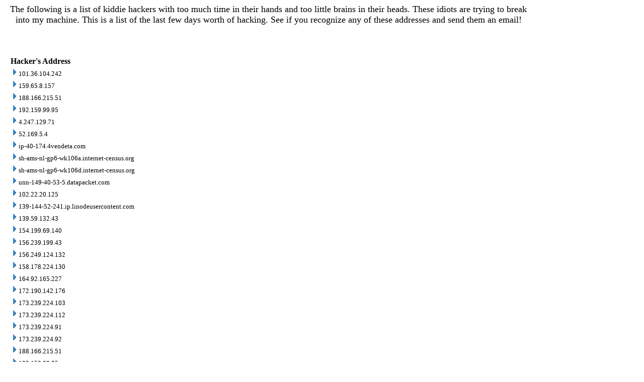

--- FILE ---
content_type: text/html; charset=US-ASCII
request_url: http://www.roque.net/site/jar.nsf/Hackers!OpenPage&Start=1&Count=120&Expand=100
body_size: 41753
content:
<!DOCTYPE HTML PUBLIC "-//W3C//DTD HTML 4.01 Transitional//EN">
<html>
<head>
<title>Hackers</title>
<script language="JavaScript" type="text/javascript">
<!-- 
document._domino_target = "_self";
function _doClick(v, o, t) {
  var returnValue = false;
  var url="/site/jar.nsf/Hackers!OpenPage&Start=1&Count=120&Expand=100&Click=" + v;
  if (o.href != null) {
    o.href = url;
    returnValue = true;
  } else {
    if (t == null)
      t = document._domino_target;
    window.open(url, t);
  }
  return returnValue;
}
// -->
</script>
</head>
<body text="#000000" bgcolor="#FFFFFF">

<form action="">
<table border="0" cellspacing="0" cellpadding="0">
<tr valign="top"><td width="1051" colspan="2"><div align="center"><font size="4" face="Comic Sans MS">The following is a list of kiddie hackers with too much time in their hands and too little brains in their heads. These idiots are trying to break into my machine. This is a list of the last few days worth of hacking. See if you recognize any of these addresses and send them an email!</font></div></td></tr>

<tr valign="top"><td width="525"><font size="4" face="Times New Roman"><br>
</font></td><td width="525"><font size="4" face="Times New Roman"><br>
<br>
</font></td></tr>
</table>

<p>
<table>
<tr><td>
<table border="0" cellpadding="2" cellspacing="0" width="100%">
<tr><th colspan="2"></th><th nowrap align="left"><b>Hacker's Address</b></th><th></th><th></th><th></th></tr>

<tr valign="top"><td></td><td nowrap></td><td colspan="3" nowrap><a href="/site/jar.nsf/Hackers!OpenPage&amp;Start=1&amp;Count=120&amp;Expand=1" target="_self"><img src="/icons/expand.gif" border="0" height="16" width="16" alt="Show details for 101.36.104.242"></a><font size="2">101.36.104.242</font></td><td></td></tr>

<tr valign="top"><td></td><td nowrap></td><td colspan="3" nowrap><a href="/site/jar.nsf/Hackers!OpenPage&amp;Start=1&amp;Count=120&amp;Expand=2" target="_self"><img src="/icons/expand.gif" border="0" height="16" width="16" alt="Show details for 159.65.8.157"></a><font size="2">159.65.8.157</font></td><td></td></tr>

<tr valign="top"><td></td><td nowrap></td><td colspan="3" nowrap><a href="/site/jar.nsf/Hackers!OpenPage&amp;Start=1&amp;Count=120&amp;Expand=3" target="_self"><img src="/icons/expand.gif" border="0" height="16" width="16" alt="Show details for 188.166.215.51"></a><font size="2">188.166.215.51</font></td><td></td></tr>

<tr valign="top"><td></td><td nowrap></td><td colspan="3" nowrap><a href="/site/jar.nsf/Hackers!OpenPage&amp;Start=1&amp;Count=120&amp;Expand=4" target="_self"><img src="/icons/expand.gif" border="0" height="16" width="16" alt="Show details for 192.159.99.95"></a><font size="2">192.159.99.95</font></td><td></td></tr>

<tr valign="top"><td></td><td nowrap></td><td colspan="3" nowrap><a href="/site/jar.nsf/Hackers!OpenPage&amp;Start=1&amp;Count=120&amp;Expand=5" target="_self"><img src="/icons/expand.gif" border="0" height="16" width="16" alt="Show details for 4.247.129.71"></a><font size="2">4.247.129.71</font></td><td></td></tr>

<tr valign="top"><td></td><td nowrap></td><td colspan="3" nowrap><a href="/site/jar.nsf/Hackers!OpenPage&amp;Start=1&amp;Count=120&amp;Expand=6" target="_self"><img src="/icons/expand.gif" border="0" height="16" width="16" alt="Show details for 52.169.5.4"></a><font size="2">52.169.5.4</font></td><td></td></tr>

<tr valign="top"><td></td><td nowrap></td><td colspan="3" nowrap><a href="/site/jar.nsf/Hackers!OpenPage&amp;Start=1&amp;Count=120&amp;Expand=7" target="_self"><img src="/icons/expand.gif" border="0" height="16" width="16" alt="Show details for ip-40-174.4vendeta.com"></a><font size="2">ip-40-174.4vendeta.com</font></td><td></td></tr>

<tr valign="top"><td></td><td nowrap></td><td colspan="3" nowrap><a href="/site/jar.nsf/Hackers!OpenPage&amp;Start=1&amp;Count=120&amp;Expand=8" target="_self"><img src="/icons/expand.gif" border="0" height="16" width="16" alt="Show details for sh-ams-nl-gp6-wk106a.internet-census.org"></a><font size="2">sh-ams-nl-gp6-wk106a.internet-census.org</font></td><td></td></tr>

<tr valign="top"><td></td><td nowrap></td><td colspan="3" nowrap><a href="/site/jar.nsf/Hackers!OpenPage&amp;Start=1&amp;Count=120&amp;Expand=9" target="_self"><img src="/icons/expand.gif" border="0" height="16" width="16" alt="Show details for sh-ams-nl-gp6-wk106d.internet-census.org"></a><font size="2">sh-ams-nl-gp6-wk106d.internet-census.org</font></td><td></td></tr>

<tr valign="top"><td></td><td nowrap></td><td colspan="3" nowrap><a href="/site/jar.nsf/Hackers!OpenPage&amp;Start=1&amp;Count=120&amp;Expand=10" target="_self"><img src="/icons/expand.gif" border="0" height="16" width="16" alt="Show details for unn-149-40-53-5.datapacket.com"></a><font size="2">unn-149-40-53-5.datapacket.com</font></td><td></td></tr>

<tr valign="top"><td></td><td nowrap></td><td colspan="3" nowrap><a href="/site/jar.nsf/Hackers!OpenPage&amp;Start=1&amp;Count=120&amp;Expand=11" target="_self"><img src="/icons/expand.gif" border="0" height="16" width="16" alt="Show details for 102.22.20.125"></a><font size="2">102.22.20.125</font></td><td></td></tr>

<tr valign="top"><td></td><td nowrap></td><td colspan="3" nowrap><a href="/site/jar.nsf/Hackers!OpenPage&amp;Start=1&amp;Count=120&amp;Expand=12" target="_self"><img src="/icons/expand.gif" border="0" height="16" width="16" alt="Show details for 139-144-52-241.ip.linodeusercontent.com"></a><font size="2">139-144-52-241.ip.linodeusercontent.com</font></td><td></td></tr>

<tr valign="top"><td></td><td nowrap></td><td colspan="3" nowrap><a href="/site/jar.nsf/Hackers!OpenPage&amp;Start=1&amp;Count=120&amp;Expand=13" target="_self"><img src="/icons/expand.gif" border="0" height="16" width="16" alt="Show details for 139.59.132.43"></a><font size="2">139.59.132.43</font></td><td></td></tr>

<tr valign="top"><td></td><td nowrap></td><td colspan="3" nowrap><a href="/site/jar.nsf/Hackers!OpenPage&amp;Start=1&amp;Count=120&amp;Expand=14" target="_self"><img src="/icons/expand.gif" border="0" height="16" width="16" alt="Show details for 154.199.69.140"></a><font size="2">154.199.69.140</font></td><td></td></tr>

<tr valign="top"><td></td><td nowrap></td><td colspan="3" nowrap><a href="/site/jar.nsf/Hackers!OpenPage&amp;Start=1&amp;Count=120&amp;Expand=15" target="_self"><img src="/icons/expand.gif" border="0" height="16" width="16" alt="Show details for 156.239.199.43"></a><font size="2">156.239.199.43</font></td><td></td></tr>

<tr valign="top"><td></td><td nowrap></td><td colspan="3" nowrap><a href="/site/jar.nsf/Hackers!OpenPage&amp;Start=1&amp;Count=120&amp;Expand=16" target="_self"><img src="/icons/expand.gif" border="0" height="16" width="16" alt="Show details for 156.249.124.132"></a><font size="2">156.249.124.132</font></td><td></td></tr>

<tr valign="top"><td></td><td nowrap></td><td colspan="3" nowrap><a href="/site/jar.nsf/Hackers!OpenPage&amp;Start=1&amp;Count=120&amp;Expand=17" target="_self"><img src="/icons/expand.gif" border="0" height="16" width="16" alt="Show details for 158.178.224.130"></a><font size="2">158.178.224.130</font></td><td></td></tr>

<tr valign="top"><td></td><td nowrap></td><td colspan="3" nowrap><a href="/site/jar.nsf/Hackers!OpenPage&amp;Start=1&amp;Count=120&amp;Expand=18" target="_self"><img src="/icons/expand.gif" border="0" height="16" width="16" alt="Show details for 164.92.165.227"></a><font size="2">164.92.165.227</font></td><td></td></tr>

<tr valign="top"><td></td><td nowrap></td><td colspan="3" nowrap><a href="/site/jar.nsf/Hackers!OpenPage&amp;Start=1&amp;Count=120&amp;Expand=19" target="_self"><img src="/icons/expand.gif" border="0" height="16" width="16" alt="Show details for 172.190.142.176"></a><font size="2">172.190.142.176</font></td><td></td></tr>

<tr valign="top"><td></td><td nowrap></td><td colspan="3" nowrap><a href="/site/jar.nsf/Hackers!OpenPage&amp;Start=1&amp;Count=120&amp;Expand=20" target="_self"><img src="/icons/expand.gif" border="0" height="16" width="16" alt="Show details for 173.239.224.103"></a><font size="2">173.239.224.103</font></td><td></td></tr>

<tr valign="top"><td></td><td nowrap></td><td colspan="3" nowrap><a href="/site/jar.nsf/Hackers!OpenPage&amp;Start=1&amp;Count=120&amp;Expand=21" target="_self"><img src="/icons/expand.gif" border="0" height="16" width="16" alt="Show details for 173.239.224.112"></a><font size="2">173.239.224.112</font></td><td></td></tr>

<tr valign="top"><td></td><td nowrap></td><td colspan="3" nowrap><a href="/site/jar.nsf/Hackers!OpenPage&amp;Start=1&amp;Count=120&amp;Expand=22" target="_self"><img src="/icons/expand.gif" border="0" height="16" width="16" alt="Show details for 173.239.224.91"></a><font size="2">173.239.224.91</font></td><td></td></tr>

<tr valign="top"><td></td><td nowrap></td><td colspan="3" nowrap><a href="/site/jar.nsf/Hackers!OpenPage&amp;Start=1&amp;Count=120&amp;Expand=23" target="_self"><img src="/icons/expand.gif" border="0" height="16" width="16" alt="Show details for 173.239.224.92"></a><font size="2">173.239.224.92</font></td><td></td></tr>

<tr valign="top"><td></td><td nowrap></td><td colspan="3" nowrap><a href="/site/jar.nsf/Hackers!OpenPage&amp;Start=1&amp;Count=120&amp;Expand=24" target="_self"><img src="/icons/expand.gif" border="0" height="16" width="16" alt="Show details for 188.166.215.51"></a><font size="2">188.166.215.51</font></td><td></td></tr>

<tr valign="top"><td></td><td nowrap></td><td colspan="3" nowrap><a href="/site/jar.nsf/Hackers!OpenPage&amp;Start=1&amp;Count=120&amp;Expand=25" target="_self"><img src="/icons/expand.gif" border="0" height="16" width="16" alt="Show details for 192.159.99.95"></a><font size="2">192.159.99.95</font></td><td></td></tr>

<tr valign="top"><td></td><td nowrap></td><td colspan="3" nowrap><a href="/site/jar.nsf/Hackers!OpenPage&amp;Start=1&amp;Count=120&amp;Expand=26" target="_self"><img src="/icons/expand.gif" border="0" height="16" width="16" alt="Show details for 195.178.110.199"></a><font size="2">195.178.110.199</font></td><td></td></tr>

<tr valign="top"><td></td><td nowrap></td><td colspan="3" nowrap><a href="/site/jar.nsf/Hackers!OpenPage&amp;Start=1&amp;Count=120&amp;Expand=27" target="_self"><img src="/icons/expand.gif" border="0" height="16" width="16" alt="Show details for 20.27.221.169"></a><font size="2">20.27.221.169</font></td><td></td></tr>

<tr valign="top"><td></td><td nowrap></td><td colspan="3" nowrap><a href="/site/jar.nsf/Hackers!OpenPage&amp;Start=1&amp;Count=120&amp;Expand=28" target="_self"><img src="/icons/expand.gif" border="0" height="16" width="16" alt="Show details for 213.35.120.237"></a><font size="2">213.35.120.237</font></td><td></td></tr>

<tr valign="top"><td></td><td nowrap></td><td colspan="3" nowrap><a href="/site/jar.nsf/Hackers!OpenPage&amp;Start=1&amp;Count=120&amp;Expand=29" target="_self"><img src="/icons/expand.gif" border="0" height="16" width="16" alt="Show details for 213.35.97.64"></a><font size="2">213.35.97.64</font></td><td></td></tr>

<tr valign="top"><td></td><td nowrap></td><td colspan="3" nowrap><a href="/site/jar.nsf/Hackers!OpenPage&amp;Start=1&amp;Count=120&amp;Expand=30" target="_self"><img src="/icons/expand.gif" border="0" height="16" width="16" alt="Show details for 40.65.177.112"></a><font size="2">40.65.177.112</font></td><td></td></tr>

<tr valign="top"><td></td><td nowrap></td><td colspan="3" nowrap><a href="/site/jar.nsf/Hackers!OpenPage&amp;Start=1&amp;Count=120&amp;Expand=31" target="_self"><img src="/icons/expand.gif" border="0" height="16" width="16" alt="Show details for 40.83.96.65"></a><font size="2">40.83.96.65</font></td><td></td></tr>

<tr valign="top"><td></td><td nowrap></td><td colspan="3" nowrap><a href="/site/jar.nsf/Hackers!OpenPage&amp;Start=1&amp;Count=120&amp;Expand=32" target="_self"><img src="/icons/expand.gif" border="0" height="16" width="16" alt="Show details for 45.148.10.247"></a><font size="2">45.148.10.247</font></td><td></td></tr>

<tr valign="top"><td></td><td nowrap></td><td colspan="3" nowrap><a href="/site/jar.nsf/Hackers!OpenPage&amp;Start=1&amp;Count=120&amp;Expand=33" target="_self"><img src="/icons/expand.gif" border="0" height="16" width="16" alt="Show details for 45.149.173.219"></a><font size="2">45.149.173.219</font></td><td></td></tr>

<tr valign="top"><td></td><td nowrap></td><td colspan="3" nowrap><a href="/site/jar.nsf/Hackers!OpenPage&amp;Start=1&amp;Count=120&amp;Expand=34" target="_self"><img src="/icons/expand.gif" border="0" height="16" width="16" alt="Show details for 45.149.173.233"></a><font size="2">45.149.173.233</font></td><td></td></tr>

<tr valign="top"><td></td><td nowrap></td><td colspan="3" nowrap><a href="/site/jar.nsf/Hackers!OpenPage&amp;Start=1&amp;Count=120&amp;Expand=35" target="_self"><img src="/icons/expand.gif" border="0" height="16" width="16" alt="Show details for 45.236.90.17"></a><font size="2">45.236.90.17</font></td><td></td></tr>

<tr valign="top"><td></td><td nowrap></td><td colspan="3" nowrap><a href="/site/jar.nsf/Hackers!OpenPage&amp;Start=1&amp;Count=120&amp;Expand=36" target="_self"><img src="/icons/expand.gif" border="0" height="16" width="16" alt="Show details for 47.253.248.33"></a><font size="2">47.253.248.33</font></td><td></td></tr>

<tr valign="top"><td></td><td nowrap></td><td colspan="3" nowrap><a href="/site/jar.nsf/Hackers!OpenPage&amp;Start=1&amp;Count=120&amp;Expand=37" target="_self"><img src="/icons/expand.gif" border="0" height="16" width="16" alt="Show details for 52.165.209.37"></a><font size="2">52.165.209.37</font></td><td></td></tr>

<tr valign="top"><td></td><td nowrap></td><td colspan="3" nowrap><a href="/site/jar.nsf/Hackers!OpenPage&amp;Start=1&amp;Count=120&amp;Expand=38" target="_self"><img src="/icons/expand.gif" border="0" height="16" width="16" alt="Show details for 52.169.148.186"></a><font size="2">52.169.148.186</font></td><td></td></tr>

<tr valign="top"><td></td><td nowrap></td><td colspan="3" nowrap><a href="/site/jar.nsf/Hackers!OpenPage&amp;Start=1&amp;Count=120&amp;Expand=39" target="_self"><img src="/icons/expand.gif" border="0" height="16" width="16" alt="Show details for 52.176.217.57"></a><font size="2">52.176.217.57</font></td><td></td></tr>

<tr valign="top"><td></td><td nowrap></td><td colspan="3" nowrap><a href="/site/jar.nsf/Hackers!OpenPage&amp;Start=1&amp;Count=120&amp;Expand=40" target="_self"><img src="/icons/expand.gif" border="0" height="16" width="16" alt="Show details for 78.153.140.179"></a><font size="2">78.153.140.179</font></td><td></td></tr>

<tr valign="top"><td></td><td nowrap></td><td colspan="3" nowrap><a href="/site/jar.nsf/Hackers!OpenPage&amp;Start=1&amp;Count=120&amp;Expand=41" target="_self"><img src="/icons/expand.gif" border="0" height="16" width="16" alt="Show details for 87.121.84.125"></a><font size="2">87.121.84.125</font></td><td></td></tr>

<tr valign="top"><td></td><td nowrap></td><td colspan="3" nowrap><a href="/site/jar.nsf/Hackers!OpenPage&amp;Start=1&amp;Count=120&amp;Expand=42" target="_self"><img src="/icons/expand.gif" border="0" height="16" width="16" alt="Show details for ip-40-174.4vendeta.com"></a><font size="2">ip-40-174.4vendeta.com</font></td><td></td></tr>

<tr valign="top"><td></td><td nowrap></td><td colspan="3" nowrap><a href="/site/jar.nsf/Hackers!OpenPage&amp;Start=1&amp;Count=120&amp;Expand=43" target="_self"><img src="/icons/expand.gif" border="0" height="16" width="16" alt="Show details for ns3085414.ip-145-239-10.eu"></a><font size="2">ns3085414.ip-145-239-10.eu</font></td><td></td></tr>

<tr valign="top"><td></td><td nowrap></td><td colspan="3" nowrap><a href="/site/jar.nsf/Hackers!OpenPage&amp;Start=1&amp;Count=120&amp;Expand=44" target="_self"><img src="/icons/expand.gif" border="0" height="16" width="16" alt="Show details for srv-91-224-92-115.serveroffer.net"></a><font size="2">srv-91-224-92-115.serveroffer.net</font></td><td></td></tr>

<tr valign="top"><td></td><td nowrap></td><td colspan="3" nowrap><a href="/site/jar.nsf/Hackers!OpenPage&amp;Start=1&amp;Count=120&amp;Expand=45" target="_self"><img src="/icons/expand.gif" border="0" height="16" width="16" alt="Show details for srv-91-224-92-162.serveroffer.net"></a><font size="2">srv-91-224-92-162.serveroffer.net</font></td><td></td></tr>

<tr valign="top"><td></td><td nowrap></td><td colspan="3" nowrap><a href="/site/jar.nsf/Hackers!OpenPage&amp;Start=1&amp;Count=120&amp;Expand=46" target="_self"><img src="/icons/expand.gif" border="0" height="16" width="16" alt="Show details for vmi3029395.contaboserver.net"></a><font size="2">vmi3029395.contaboserver.net</font></td><td></td></tr>

<tr valign="top"><td></td><td nowrap></td><td colspan="3" nowrap><a href="/site/jar.nsf/Hackers!OpenPage&amp;Start=1&amp;Count=120&amp;Expand=47" target="_self"><img src="/icons/expand.gif" border="0" height="16" width="16" alt="Show details for windows25.internet-webhosting.com"></a><font size="2">windows25.internet-webhosting.com</font></td><td></td></tr>

<tr valign="top"><td></td><td nowrap></td><td colspan="3" nowrap><a href="/site/jar.nsf/Hackers!OpenPage&amp;Start=1&amp;Count=120&amp;Expand=48" target="_self"><img src="/icons/expand.gif" border="0" height="16" width="16" alt="Show details for 103.40.61.98"></a><font size="2">103.40.61.98</font></td><td></td></tr>

<tr valign="top"><td></td><td nowrap></td><td colspan="3" nowrap><a href="/site/jar.nsf/Hackers!OpenPage&amp;Start=1&amp;Count=120&amp;Expand=49" target="_self"><img src="/icons/expand.gif" border="0" height="16" width="16" alt="Show details for 129.150.36.137"></a><font size="2">129.150.36.137</font></td><td></td></tr>

<tr valign="top"><td></td><td nowrap></td><td colspan="3" nowrap><a href="/site/jar.nsf/Hackers!OpenPage&amp;Start=1&amp;Count=120&amp;Expand=50" target="_self"><img src="/icons/expand.gif" border="0" height="16" width="16" alt="Show details for 142.93.89.193"></a><font size="2">142.93.89.193</font></td><td></td></tr>

<tr valign="top"><td></td><td nowrap></td><td colspan="3" nowrap><a href="/site/jar.nsf/Hackers!OpenPage&amp;Start=1&amp;Count=120&amp;Expand=51" target="_self"><img src="/icons/expand.gif" border="0" height="16" width="16" alt="Show details for 154.81.14.204"></a><font size="2">154.81.14.204</font></td><td></td></tr>

<tr valign="top"><td></td><td nowrap></td><td colspan="3" nowrap><a href="/site/jar.nsf/Hackers!OpenPage&amp;Start=1&amp;Count=120&amp;Expand=52" target="_self"><img src="/icons/expand.gif" border="0" height="16" width="16" alt="Show details for 172.190.142.176"></a><font size="2">172.190.142.176</font></td><td></td></tr>

<tr valign="top"><td></td><td nowrap></td><td colspan="3" nowrap><a href="/site/jar.nsf/Hackers!OpenPage&amp;Start=1&amp;Count=120&amp;Expand=53" target="_self"><img src="/icons/expand.gif" border="0" height="16" width="16" alt="Show details for 185.177.72.10"></a><font size="2">185.177.72.10</font></td><td></td></tr>

<tr valign="top"><td></td><td nowrap></td><td colspan="3" nowrap><a href="/site/jar.nsf/Hackers!OpenPage&amp;Start=1&amp;Count=120&amp;Expand=54" target="_self"><img src="/icons/expand.gif" border="0" height="16" width="16" alt="Show details for 185.177.72.16"></a><font size="2">185.177.72.16</font></td><td></td></tr>

<tr valign="top"><td></td><td nowrap></td><td colspan="3" nowrap><a href="/site/jar.nsf/Hackers!OpenPage&amp;Start=1&amp;Count=120&amp;Expand=55" target="_self"><img src="/icons/expand.gif" border="0" height="16" width="16" alt="Show details for 188-137-240-63.netherlands-3.vps.ac"></a><font size="2">188-137-240-63.netherlands-3.vps.ac</font></td><td></td></tr>

<tr valign="top"><td></td><td nowrap></td><td colspan="3" nowrap><a href="/site/jar.nsf/Hackers!OpenPage&amp;Start=1&amp;Count=120&amp;Expand=56" target="_self"><img src="/icons/expand.gif" border="0" height="16" width="16" alt="Show details for 195.178.110.199"></a><font size="2">195.178.110.199</font></td><td></td></tr>

<tr valign="top"><td></td><td nowrap></td><td colspan="3" nowrap><a href="/site/jar.nsf/Hackers!OpenPage&amp;Start=1&amp;Count=120&amp;Expand=57" target="_self"><img src="/icons/expand.gif" border="0" height="16" width="16" alt="Show details for 20.89.194.119"></a><font size="2">20.89.194.119</font></td><td></td></tr>

<tr valign="top"><td></td><td nowrap></td><td colspan="3" nowrap><a href="/site/jar.nsf/Hackers!OpenPage&amp;Start=1&amp;Count=120&amp;Expand=58" target="_self"><img src="/icons/expand.gif" border="0" height="16" width="16" alt="Show details for 43.240.193.48"></a><font size="2">43.240.193.48</font></td><td></td></tr>

<tr valign="top"><td></td><td nowrap></td><td colspan="3" nowrap><a href="/site/jar.nsf/Hackers!OpenPage&amp;Start=1&amp;Count=120&amp;Expand=59" target="_self"><img src="/icons/expand.gif" border="0" height="16" width="16" alt="Show details for 45.149.173.227"></a><font size="2">45.149.173.227</font></td><td></td></tr>

<tr valign="top"><td></td><td nowrap></td><td colspan="3" nowrap><a href="/site/jar.nsf/Hackers!OpenPage&amp;Start=1&amp;Count=120&amp;Expand=60" target="_self"><img src="/icons/expand.gif" border="0" height="16" width="16" alt="Show details for 45.149.173.233"></a><font size="2">45.149.173.233</font></td><td></td></tr>

<tr valign="top"><td></td><td nowrap></td><td colspan="3" nowrap><a href="/site/jar.nsf/Hackers!OpenPage&amp;Start=1&amp;Count=120&amp;Expand=61" target="_self"><img src="/icons/expand.gif" border="0" height="16" width="16" alt="Show details for 52.165.255.0"></a><font size="2">52.165.255.0</font></td><td></td></tr>

<tr valign="top"><td></td><td nowrap></td><td colspan="3" nowrap><a href="/site/jar.nsf/Hackers!OpenPage&amp;Start=1&amp;Count=120&amp;Expand=62" target="_self"><img src="/icons/expand.gif" border="0" height="16" width="16" alt="Show details for 52.168.48.165"></a><font size="2">52.168.48.165</font></td><td></td></tr>

<tr valign="top"><td></td><td nowrap></td><td colspan="3" nowrap><a href="/site/jar.nsf/Hackers!OpenPage&amp;Start=1&amp;Count=120&amp;Expand=63" target="_self"><img src="/icons/expand.gif" border="0" height="16" width="16" alt="Show details for 52.169.124.184"></a><font size="2">52.169.124.184</font></td><td></td></tr>

<tr valign="top"><td></td><td nowrap></td><td colspan="3" nowrap><a href="/site/jar.nsf/Hackers!OpenPage&amp;Start=1&amp;Count=120&amp;Expand=64" target="_self"><img src="/icons/expand.gif" border="0" height="16" width="16" alt="Show details for 52.228.72.212"></a><font size="2">52.228.72.212</font></td><td></td></tr>

<tr valign="top"><td></td><td nowrap></td><td colspan="3" nowrap><a href="/site/jar.nsf/Hackers!OpenPage&amp;Start=1&amp;Count=120&amp;Expand=65" target="_self"><img src="/icons/expand.gif" border="0" height="16" width="16" alt="Show details for 91.232.238.112"></a><font size="2">91.232.238.112</font></td><td></td></tr>

<tr valign="top"><td></td><td nowrap></td><td colspan="3" nowrap><a href="/site/jar.nsf/Hackers!OpenPage&amp;Start=1&amp;Count=120&amp;Expand=66" target="_self"><img src="/icons/expand.gif" border="0" height="16" width="16" alt="Show details for ecs-120-46-213-172.compute.hwclouds-dns.com"></a><font size="2">ecs-120-46-213-172.compute.hwclouds-dns.com</font></td><td></td></tr>

<tr valign="top"><td></td><td nowrap></td><td colspan="3" nowrap><a href="/site/jar.nsf/Hackers!OpenPage&amp;Start=1&amp;Count=120&amp;Expand=67" target="_self"><img src="/icons/expand.gif" border="0" height="16" width="16" alt="Show details for ip-40-174.4vendeta.com"></a><font size="2">ip-40-174.4vendeta.com</font></td><td></td></tr>

<tr valign="top"><td></td><td nowrap></td><td colspan="3" nowrap><a href="/site/jar.nsf/Hackers!OpenPage&amp;Start=1&amp;Count=120&amp;Expand=68" target="_self"><img src="/icons/expand.gif" border="0" height="16" width="16" alt="Show details for sh-ams-nl-gp6-wk128b.internet-census.org"></a><font size="2">sh-ams-nl-gp6-wk128b.internet-census.org</font></td><td></td></tr>

<tr valign="top"><td></td><td nowrap></td><td colspan="3" nowrap><a href="/site/jar.nsf/Hackers!OpenPage&amp;Start=1&amp;Count=120&amp;Expand=69" target="_self"><img src="/icons/expand.gif" border="0" height="16" width="16" alt="Show details for sh-ams-nl-gp6-wk128c.internet-census.org"></a><font size="2">sh-ams-nl-gp6-wk128c.internet-census.org</font></td><td></td></tr>

<tr valign="top"><td></td><td nowrap></td><td colspan="3" nowrap><a href="/site/jar.nsf/Hackers!OpenPage&amp;Start=1&amp;Count=120&amp;Expand=70" target="_self"><img src="/icons/expand.gif" border="0" height="16" width="16" alt="Show details for sh-ams-nl-gp6-wk128d.internet-census.org"></a><font size="2">sh-ams-nl-gp6-wk128d.internet-census.org</font></td><td></td></tr>

<tr valign="top"><td></td><td nowrap></td><td colspan="3" nowrap><a href="/site/jar.nsf/Hackers!OpenPage&amp;Start=1&amp;Count=120&amp;Expand=71" target="_self"><img src="/icons/expand.gif" border="0" height="16" width="16" alt="Show details for srv-141-98-11-44.serveroffer.net"></a><font size="2">srv-141-98-11-44.serveroffer.net</font></td><td></td></tr>

<tr valign="top"><td></td><td nowrap></td><td colspan="3" nowrap><a href="/site/jar.nsf/Hackers!OpenPage&amp;Start=1&amp;Count=120&amp;Expand=72" target="_self"><img src="/icons/expand.gif" border="0" height="16" width="16" alt="Show details for srv-91-224-92-115.serveroffer.net"></a><font size="2">srv-91-224-92-115.serveroffer.net</font></td><td></td></tr>

<tr valign="top"><td></td><td nowrap></td><td colspan="3" nowrap><a href="/site/jar.nsf/Hackers!OpenPage&amp;Start=1&amp;Count=120&amp;Expand=73" target="_self"><img src="/icons/expand.gif" border="0" height="16" width="16" alt="Show details for vmd188466.contaboserver.net"></a><font size="2">vmd188466.contaboserver.net</font></td><td></td></tr>

<tr valign="top"><td></td><td nowrap></td><td colspan="3" nowrap><a href="/site/jar.nsf/Hackers!OpenPage&amp;Start=1&amp;Count=120&amp;Expand=74" target="_self"><img src="/icons/expand.gif" border="0" height="16" width="16" alt="Show details for vmi2205193.contaboserver.net"></a><font size="2">vmi2205193.contaboserver.net</font></td><td></td></tr>

<tr valign="top"><td></td><td nowrap></td><td colspan="3" nowrap><a href="/site/jar.nsf/Hackers!OpenPage&amp;Start=1&amp;Count=120&amp;Expand=75" target="_self"><img src="/icons/expand.gif" border="0" height="16" width="16" alt="Show details for vmi2900545.contaboserver.net"></a><font size="2">vmi2900545.contaboserver.net</font></td><td></td></tr>

<tr valign="top"><td></td><td nowrap></td><td colspan="3" nowrap><a href="/site/jar.nsf/Hackers!OpenPage&amp;Start=1&amp;Count=120&amp;Expand=76" target="_self"><img src="/icons/expand.gif" border="0" height="16" width="16" alt="Show details for vmi2944565.contaboserver.net"></a><font size="2">vmi2944565.contaboserver.net</font></td><td></td></tr>

<tr valign="top"><td></td><td nowrap></td><td colspan="3" nowrap><a href="/site/jar.nsf/Hackers!OpenPage&amp;Start=1&amp;Count=120&amp;Expand=77" target="_self"><img src="/icons/expand.gif" border="0" height="16" width="16" alt="Show details for 103.236.89.137"></a><font size="2">103.236.89.137</font></td><td></td></tr>

<tr valign="top"><td></td><td nowrap></td><td colspan="3" nowrap><a href="/site/jar.nsf/Hackers!OpenPage&amp;Start=1&amp;Count=120&amp;Expand=78" target="_self"><img src="/icons/expand.gif" border="0" height="16" width="16" alt="Show details for 104.28.214.112"></a><font size="2">104.28.214.112</font></td><td></td></tr>

<tr valign="top"><td></td><td nowrap></td><td colspan="3" nowrap><a href="/site/jar.nsf/Hackers!OpenPage&amp;Start=1&amp;Count=120&amp;Expand=79" target="_self"><img src="/icons/expand.gif" border="0" height="16" width="16" alt="Show details for 111.68.6.182"></a><font size="2">111.68.6.182</font></td><td></td></tr>

<tr valign="top"><td></td><td nowrap></td><td colspan="3" nowrap><a href="/site/jar.nsf/Hackers!OpenPage&amp;Start=1&amp;Count=120&amp;Expand=80" target="_self"><img src="/icons/expand.gif" border="0" height="16" width="16" alt="Show details for 155.117.98.114"></a><font size="2">155.117.98.114</font></td><td></td></tr>

<tr valign="top"><td></td><td nowrap></td><td colspan="3" nowrap><a href="/site/jar.nsf/Hackers!OpenPage&amp;Start=1&amp;Count=120&amp;Expand=81" target="_self"><img src="/icons/expand.gif" border="0" height="16" width="16" alt="Show details for 164.92.129.69"></a><font size="2">164.92.129.69</font></td><td></td></tr>

<tr valign="top"><td></td><td nowrap></td><td colspan="3" nowrap><a href="/site/jar.nsf/Hackers!OpenPage&amp;Start=1&amp;Count=120&amp;Expand=82" target="_self"><img src="/icons/expand.gif" border="0" height="16" width="16" alt="Show details for 164.92.146.138"></a><font size="2">164.92.146.138</font></td><td></td></tr>

<tr valign="top"><td></td><td nowrap></td><td colspan="3" nowrap><a href="/site/jar.nsf/Hackers!OpenPage&amp;Start=1&amp;Count=120&amp;Expand=83" target="_self"><img src="/icons/expand.gif" border="0" height="16" width="16" alt="Show details for 185.177.72.12"></a><font size="2">185.177.72.12</font></td><td></td></tr>

<tr valign="top"><td></td><td nowrap></td><td colspan="3" nowrap><a href="/site/jar.nsf/Hackers!OpenPage&amp;Start=1&amp;Count=120&amp;Expand=84" target="_self"><img src="/icons/expand.gif" border="0" height="16" width="16" alt="Show details for 185.177.72.60"></a><font size="2">185.177.72.60</font></td><td></td></tr>

<tr valign="top"><td></td><td nowrap></td><td colspan="3" nowrap><a href="/site/jar.nsf/Hackers!OpenPage&amp;Start=1&amp;Count=120&amp;Expand=85" target="_self"><img src="/icons/expand.gif" border="0" height="16" width="16" alt="Show details for 195.178.110.199"></a><font size="2">195.178.110.199</font></td><td></td></tr>

<tr valign="top"><td></td><td nowrap></td><td colspan="3" nowrap><a href="/site/jar.nsf/Hackers!OpenPage&amp;Start=1&amp;Count=120&amp;Expand=86" target="_self"><img src="/icons/expand.gif" border="0" height="16" width="16" alt="Show details for 221.159.119.6"></a><font size="2">221.159.119.6</font></td><td></td></tr>

<tr valign="top"><td></td><td nowrap></td><td colspan="3" nowrap><a href="/site/jar.nsf/Hackers!OpenPage&amp;Start=1&amp;Count=120&amp;Expand=87" target="_self"><img src="/icons/expand.gif" border="0" height="16" width="16" alt="Show details for 45.148.10.247"></a><font size="2">45.148.10.247</font></td><td></td></tr>

<tr valign="top"><td></td><td nowrap></td><td colspan="3" nowrap><a href="/site/jar.nsf/Hackers!OpenPage&amp;Start=1&amp;Count=120&amp;Expand=88" target="_self"><img src="/icons/expand.gif" border="0" height="16" width="16" alt="Show details for 47.252.41.240"></a><font size="2">47.252.41.240</font></td><td></td></tr>

<tr valign="top"><td></td><td nowrap></td><td colspan="3" nowrap><a href="/site/jar.nsf/Hackers!OpenPage&amp;Start=1&amp;Count=120&amp;Expand=89" target="_self"><img src="/icons/expand.gif" border="0" height="16" width="16" alt="Show details for 47.252.54.199"></a><font size="2">47.252.54.199</font></td><td></td></tr>

<tr valign="top"><td></td><td nowrap></td><td colspan="3" nowrap><a href="/site/jar.nsf/Hackers!OpenPage&amp;Start=1&amp;Count=120&amp;Expand=90" target="_self"><img src="/icons/expand.gif" border="0" height="16" width="16" alt="Show details for 52.178.176.146"></a><font size="2">52.178.176.146</font></td><td></td></tr>

<tr valign="top"><td></td><td nowrap></td><td colspan="3" nowrap><a href="/site/jar.nsf/Hackers!OpenPage&amp;Start=1&amp;Count=120&amp;Expand=91" target="_self"><img src="/icons/expand.gif" border="0" height="16" width="16" alt="Show details for 78.153.140.171"></a><font size="2">78.153.140.171</font></td><td></td></tr>

<tr valign="top"><td></td><td nowrap></td><td colspan="3" nowrap><a href="/site/jar.nsf/Hackers!OpenPage&amp;Start=1&amp;Count=120&amp;Expand=92" target="_self"><img src="/icons/expand.gif" border="0" height="16" width="16" alt="Show details for 78.153.140.224"></a><font size="2">78.153.140.224</font></td><td></td></tr>

<tr valign="top"><td></td><td nowrap></td><td colspan="3" nowrap><a href="/site/jar.nsf/Hackers!OpenPage&amp;Start=1&amp;Count=120&amp;Expand=93" target="_self"><img src="/icons/expand.gif" border="0" height="16" width="16" alt="Show details for 87.121.84.115"></a><font size="2">87.121.84.115</font></td><td></td></tr>

<tr valign="top"><td></td><td nowrap></td><td colspan="3" nowrap><a href="/site/jar.nsf/Hackers!OpenPage&amp;Start=1&amp;Count=120&amp;Expand=94" target="_self"><img src="/icons/expand.gif" border="0" height="16" width="16" alt="Show details for 91.232.238.112"></a><font size="2">91.232.238.112</font></td><td></td></tr>

<tr valign="top"><td></td><td nowrap></td><td colspan="3" nowrap><a href="/site/jar.nsf/Hackers!OpenPage&amp;Start=1&amp;Count=120&amp;Expand=95" target="_self"><img src="/icons/expand.gif" border="0" height="16" width="16" alt="Show details for ip-40-174.4vendeta.com"></a><font size="2">ip-40-174.4vendeta.com</font></td><td></td></tr>

<tr valign="top"><td></td><td nowrap></td><td colspan="3" nowrap><a href="/site/jar.nsf/Hackers!OpenPage&amp;Start=1&amp;Count=120&amp;Expand=96" target="_self"><img src="/icons/expand.gif" border="0" height="16" width="16" alt="Show details for lasvegas-nv-datacenter.serverpoint.com"></a><font size="2">lasvegas-nv-datacenter.serverpoint.com</font></td><td></td></tr>

<tr valign="top"><td></td><td nowrap></td><td colspan="3" nowrap><a href="/site/jar.nsf/Hackers!OpenPage&amp;Start=1&amp;Count=120&amp;Expand=97" target="_self"><img src="/icons/expand.gif" border="0" height="16" width="16" alt="Show details for ns3085414.ip-145-239-10.eu"></a><font size="2">ns3085414.ip-145-239-10.eu</font></td><td></td></tr>

<tr valign="top"><td></td><td nowrap></td><td colspan="3" nowrap><a href="/site/jar.nsf/Hackers!OpenPage&amp;Start=1&amp;Count=120&amp;Expand=98" target="_self"><img src="/icons/expand.gif" border="0" height="16" width="16" alt="Show details for paiement.speedpro.cg"></a><font size="2">paiement.speedpro.cg</font></td><td></td></tr>

<tr valign="top"><td></td><td nowrap></td><td colspan="3" nowrap><a href="/site/jar.nsf/Hackers!OpenPage&amp;Start=1&amp;Count=120&amp;Expand=99" target="_self"><img src="/icons/expand.gif" border="0" height="16" width="16" alt="Show details for sh-chi-us-gp6-wk112a.internet-census.org"></a><font size="2">sh-chi-us-gp6-wk112a.internet-census.org</font></td><td></td></tr>

<tr valign="top"><td></td><td nowrap></td><td colspan="3" nowrap><a name="100"></a><a href="/site/jar.nsf/Hackers!OpenPage&amp;Start=1&amp;Count=120&amp;Expand=100" target="_self"><img src="/icons/expand.gif" border="0" height="16" width="16" alt="Show details for silver.inc"></a><font size="2">silver.inc</font></td><td></td></tr>

<tr valign="top"><td></td><td nowrap></td><td colspan="3" nowrap><a href="/site/jar.nsf/Hackers!OpenPage&amp;Start=1&amp;Count=120&amp;Expand=101" target="_self"><img src="/icons/expand.gif" border="0" height="16" width="16" alt="Show details for srv-91-224-92-115.serveroffer.net"></a><font size="2">srv-91-224-92-115.serveroffer.net</font></td><td></td></tr>

<tr valign="top"><td></td><td nowrap></td><td colspan="3" nowrap><a href="/site/jar.nsf/Hackers!OpenPage&amp;Start=1&amp;Count=120&amp;Expand=102" target="_self"><img src="/icons/expand.gif" border="0" height="16" width="16" alt="Show details for srv-91-224-92-162.serveroffer.net"></a><font size="2">srv-91-224-92-162.serveroffer.net</font></td><td></td></tr>

<tr valign="top"><td></td><td nowrap></td><td colspan="3" nowrap><a href="/site/jar.nsf/Hackers!OpenPage&amp;Start=1&amp;Count=120&amp;Expand=103" target="_self"><img src="/icons/expand.gif" border="0" height="16" width="16" alt="Show details for static.153.225.99.91.clients.your-server.de"></a><font size="2">static.153.225.99.91.clients.your-server.de</font></td><td></td></tr>

<tr valign="top"><td></td><td nowrap></td><td colspan="3" nowrap><a href="/site/jar.nsf/Hackers!OpenPage&amp;Start=1&amp;Count=120&amp;Expand=104" target="_self"><img src="/icons/expand.gif" border="0" height="16" width="16" alt="Show details for 102.22.20.125"></a><font size="2">102.22.20.125</font></td><td></td></tr>

<tr valign="top"><td></td><td nowrap></td><td colspan="3" nowrap><a href="/site/jar.nsf/Hackers!OpenPage&amp;Start=1&amp;Count=120&amp;Expand=105" target="_self"><img src="/icons/expand.gif" border="0" height="16" width="16" alt="Show details for 135.225.84.187"></a><font size="2">135.225.84.187</font></td><td></td></tr>

<tr valign="top"><td></td><td nowrap></td><td colspan="3" nowrap><a href="/site/jar.nsf/Hackers!OpenPage&amp;Start=1&amp;Count=120&amp;Expand=106" target="_self"><img src="/icons/expand.gif" border="0" height="16" width="16" alt="Show details for 154.193.158.248"></a><font size="2">154.193.158.248</font></td><td></td></tr>

<tr valign="top"><td></td><td nowrap></td><td colspan="3" nowrap><a href="/site/jar.nsf/Hackers!OpenPage&amp;Start=1&amp;Count=120&amp;Expand=107" target="_self"><img src="/icons/expand.gif" border="0" height="16" width="16" alt="Show details for 155.117.98.114"></a><font size="2">155.117.98.114</font></td><td></td></tr>

<tr valign="top"><td></td><td nowrap></td><td colspan="3" nowrap><a href="/site/jar.nsf/Hackers!OpenPage&amp;Start=1&amp;Count=120&amp;Expand=108" target="_self"><img src="/icons/expand.gif" border="0" height="16" width="16" alt="Show details for 172.190.142.176"></a><font size="2">172.190.142.176</font></td><td></td></tr>

<tr valign="top"><td></td><td nowrap></td><td colspan="3" nowrap><a href="/site/jar.nsf/Hackers!OpenPage&amp;Start=1&amp;Count=120&amp;Expand=109" target="_self"><img src="/icons/expand.gif" border="0" height="16" width="16" alt="Show details for 174.138.18.83"></a><font size="2">174.138.18.83</font></td><td></td></tr>

<tr valign="top"><td></td><td nowrap></td><td colspan="3" nowrap><a href="/site/jar.nsf/Hackers!OpenPage&amp;Start=1&amp;Count=120&amp;Expand=110" target="_self"><img src="/icons/expand.gif" border="0" height="16" width="16" alt="Show details for 192.159.99.95"></a><font size="2">192.159.99.95</font></td><td></td></tr>

<tr valign="top"><td></td><td nowrap></td><td colspan="3" nowrap><a href="/site/jar.nsf/Hackers!OpenPage&amp;Start=1&amp;Count=120&amp;Expand=111" target="_self"><img src="/icons/expand.gif" border="0" height="16" width="16" alt="Show details for 206.189.26.130"></a><font size="2">206.189.26.130</font></td><td></td></tr>

<tr valign="top"><td></td><td nowrap></td><td colspan="3" nowrap><a href="/site/jar.nsf/Hackers!OpenPage&amp;Start=1&amp;Count=120&amp;Expand=112" target="_self"><img src="/icons/expand.gif" border="0" height="16" width="16" alt="Show details for 20.205.96.233"></a><font size="2">20.205.96.233</font></td><td></td></tr>

<tr valign="top"><td></td><td nowrap></td><td colspan="3" nowrap><a href="/site/jar.nsf/Hackers!OpenPage&amp;Start=1&amp;Count=120&amp;Expand=113" target="_self"><img src="/icons/expand.gif" border="0" height="16" width="16" alt="Show details for 234.255.133.34.bc.googleusercontent.com"></a><font size="2">234.255.133.34.bc.googleusercontent.com</font></td><td></td></tr>

<tr valign="top"><td></td><td nowrap></td><td colspan="3" nowrap><a href="/site/jar.nsf/Hackers!OpenPage&amp;Start=1&amp;Count=120&amp;Expand=114" target="_self"><img src="/icons/expand.gif" border="0" height="16" width="16" alt="Show details for 45.149.173.193"></a><font size="2">45.149.173.193</font></td><td></td></tr>

<tr valign="top"><td></td><td nowrap></td><td colspan="3" nowrap><a href="/site/jar.nsf/Hackers!OpenPage&amp;Start=1&amp;Count=120&amp;Expand=115" target="_self"><img src="/icons/expand.gif" border="0" height="16" width="16" alt="Show details for 45.149.173.195"></a><font size="2">45.149.173.195</font></td><td></td></tr>

<tr valign="top"><td></td><td nowrap></td><td colspan="3" nowrap><a href="/site/jar.nsf/Hackers!OpenPage&amp;Start=1&amp;Count=120&amp;Expand=116" target="_self"><img src="/icons/expand.gif" border="0" height="16" width="16" alt="Show details for 46.247.42.154"></a><font size="2">46.247.42.154</font></td><td></td></tr>

<tr valign="top"><td></td><td nowrap></td><td colspan="3" nowrap><a href="/site/jar.nsf/Hackers!OpenPage&amp;Start=1&amp;Count=120&amp;Expand=117" target="_self"><img src="/icons/expand.gif" border="0" height="16" width="16" alt="Show details for 4.190.201.130"></a><font size="2">4.190.201.130</font></td><td></td></tr>

<tr valign="top"><td></td><td nowrap></td><td colspan="3" nowrap><a href="/site/jar.nsf/Hackers!OpenPage&amp;Start=1&amp;Count=120&amp;Expand=118" target="_self"><img src="/icons/expand.gif" border="0" height="16" width="16" alt="Show details for 52.164.187.143"></a><font size="2">52.164.187.143</font></td><td></td></tr>

<tr valign="top"><td></td><td nowrap></td><td colspan="3" nowrap><a href="/site/jar.nsf/Hackers!OpenPage&amp;Start=1&amp;Count=120&amp;Expand=119" target="_self"><img src="/icons/expand.gif" border="0" height="16" width="16" alt="Show details for 78.153.140.151"></a><font size="2">78.153.140.151</font></td><td></td></tr>

<tr valign="top"><td></td><td nowrap></td><td colspan="3" nowrap><a href="/site/jar.nsf/Hackers!OpenPage&amp;Start=120&amp;Count=120&amp;Expand=120" target="_self"><img src="/icons/expand.gif" border="0" height="16" width="16" alt="Show details for 78.153.140.179"></a><font size="2">78.153.140.179</font></td><td></td></tr>
</table>
</td></tr>
</table>
<br>
<br>
<div align="center">
<table border="1">
<tr valign="top"><td width="199" valign="middle"><div align="center"><a href="http://www.roque.net/" target="_top"><u><font size="4" color="#0000FF" face="Comic Sans MS">Go back home</font></u></a></div></td><td width="553" valign="middle"><img width="1" height="1" src="/icons/ecblank.gif" border="0" alt=""></td></tr>
</table>
</div></form>
</body>
</html>
